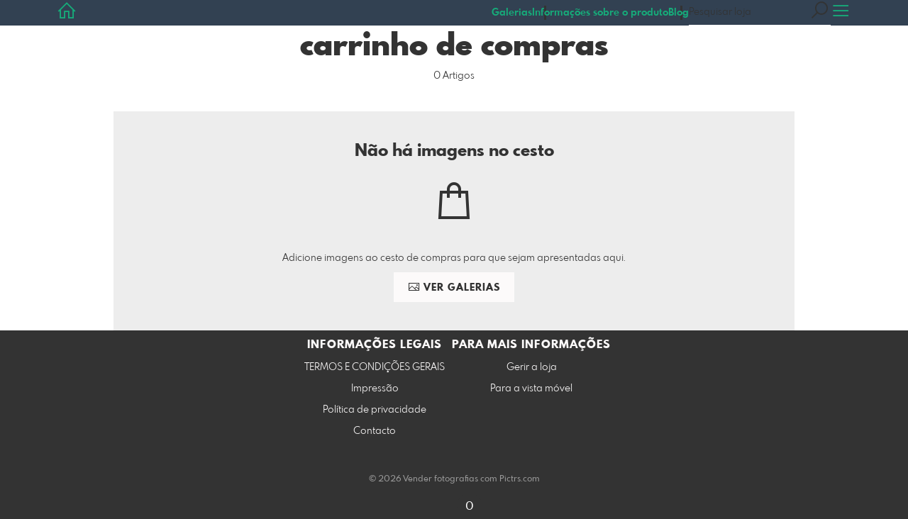

--- FILE ---
content_type: text/html; charset=utf-8
request_url: https://shop.pellworm4you.de/basket?l=pt&src=sticky_cart
body_size: 26102
content:
<!DOCTYPE html>
<!--[if lt IE 8]>  <html class="lte9 is-cart"> <![endif]-->
<!--[if IE 8]>     <html class="lte9 is-cart"> <![endif]-->
<!--[if IE 9]>     <html class="lte9 is-cart"> <![endif]-->
<!--[if !IE]><!--> <html class="is-cart" lang="pt"><!--<![endif]-->
<head>
  <title>Cesto de compras | Der Pellworm-Shop von Pellworm4you - Realizado com</title>
<meta name="description" content="Aqui encontra todos os artigos que adicionou ao seu cesto de compras - Pellwormer Bilder und Fotos als Poster, auf Leinwand mit Keilrahmen, hinter Acrylglas, auf Alu-Dibond oder Forex-Platte und vieles mehr. Zum verschenken, für die Ferienwohnung">
<meta property="og:title" content="Cesto de compras | Der Pellworm-Shop von Pellworm4you - Realizado com">
<meta property="og:description" content="Aqui encontra todos os artigos que adicionou ao seu cesto de compras - Pellwormer Bilder und Fotos als Poster, auf Leinwand mit Keilrahmen, hinter Acrylglas, auf Alu-Dibond oder Forex-Platte und vieles mehr. Zum verschenken, für die Ferienwohnung">
<meta property="og:type" content="website">
<meta property="og:url" content="https://shop.pellworm4you.de/basket?l=pt&amp;src=sticky_cart">
<meta property="og:image" content="https://si.pictrs.com/364fd27b835a6c386626df3e65ba95d5/pellworm-posterdruck-bilderrahmen.jpg">
<meta name="twitter:title" content="Cesto de compras | Der Pellworm-Shop von Pellworm4you - Realizado com">
<meta name="twitter:description" content="Aqui encontra todos os artigos que adicionou ao seu cesto de compras - Pellwormer Bilder und Fotos als Poster, auf Leinwand mit Keilrahmen, hinter Acrylglas, auf Alu-Dibond oder Forex-Platte und vieles mehr. Zum verschenken, für die Ferienwohnung">
<meta name="twitter:card" content="photo">
<meta name="twitter:image:src" content="https://si.pictrs.com/364fd27b835a6c386626df3e65ba95d5/pellworm-posterdruck-bilderrahmen.jpg">

<meta http-equiv="Content-Type" content="text/html; charset=utf-8" />
<meta name="viewport" content="width=device-width, initial-scale=1.0">
<meta name="generator" content="Pictrs.com" />
<meta name="csrf-param" content="authenticity_token" />
<meta name="csrf-token" content="z2C37AHF1vL5HuE5Oz3ZybfsMHADmydO0TcKGpLlQbqexJKbvYjJPUE7XFJ0jVtZcSFW0-b6MOn9oCKE32ytmA" />
<link rel="icon" type="image/png" href="/favicons/favicon-fe.png">
<link rel="apple-touch-icon" href="/favicons/favicon-fe.png">
<meta name="apple-mobile-web-app-title" content="pellworm4you">
    <link rel="canonical" href="https://shop.pellworm4you.de/basket?l=de&amp;src=sticky_cart">
      <link rel="alternate" href="https://shop.pellworm4you.de/m/basket?l=de&amp;src=sticky_cart" media="only screen and (max-width: 640px)">


<link rel="stylesheet" media="all" href="/assets/vendor_imports/shop_gallery_v5-499e9369d800c8b2f65d1ff78259367080d9f093d14c719fb06c39af488dc655.css" />



  <style id="highlightcolor-styles-static">
    :root {
      --hc:            #324152;
      --hc-darker:     rgb(34,44,56);
      --hc-box-shadow: rgba(49,64,81,0.35);
      --hc-transp:     rgba(49,64,81,0);
    }

      .startpage-header .bg-image-overlay { background-image: url('https://si.pictrs.com/d6d135445ad76abcfa03c663319a3e09/hd_pellworm-bilder-kaufen.jpg'); }
      .startpage-searchbox .bg-image-overlay { background-image: url('https://si.pictrs.com/78b554927a2f442e7ef8e545c6c036e6/hd_Deich%20in%20der%20Abendsonne.jpg'); }
</style>


<link rel="stylesheet" media="all" href="/assets/shop_gallery_v5/index-5bdfd97889ae1c23676195500efa8a2e94ae8ba3f87a30300c2867cf379cdb21.css" />




  <script>
      var gaProps = ["G-D24WTXD6E5","UA-55971023-3"];

      function gaDisableStr(prop) {
        return 'ga-disable-' + prop;
      }

      gaProps.forEach(function(prop) {
        var disableStr = gaDisableStr(prop);
        if (document.cookie.indexOf(disableStr + '=true') > -1) {
          window[disableStr] = true;
        }
      });

      function gaOptout() {
        gaProps.forEach(function(prop) {
          var disableStr = gaDisableStr(prop);
          document.cookie = disableStr + '=true; expires=Thu, 31 Dec 2099 23:59:59 UTC; path=/';
          window[disableStr] = true;
        });
      }

      window.dataLayer = window.dataLayer || [];
      function gtag(){dataLayer.push(arguments);}
      gtag('js', new Date());
      gaProps.forEach(function(prop) {
        gtag('config', prop, { 'anonymize_ip': true, 'link_attribution': true });
      });
      gtag('consent', 'default', {
        'ad_storage':         'denied',
        'analytics_storage':  'denied',
        'ad_personalization': 'denied',
        'ad_user_data':       'denied'
      });
          gtag('consent', 'update', {
      'ad_storage':         'granted',
      'analytics_storage':  'granted',
      'ad_personalization': 'granted',
      'ad_user_data':       'granted'
    });

     
  </script>

    <script async src="https://www.googletagmanager.com/gtag/js?id=G-D24WTXD6E5"></script>
 




</head>
<body class="shop-footer-dark js-is-v5" data-shop-id="620805747">
  <div id="nav-main-wrap" class="hide">
    <ul id="nav-main" class="nav-main js-act-on-nav-links">
      <li>
        <a href="https://shop.pellworm4you.de/?l=pt" class="js-home-link home-text ignore-hc ">
          <span class="home-link-fallback">pellworm4you</span>
          <span class="home-link-text js-home-link-text hide">pellworm4you</span>
        </a>
        <button id="nav-main-close" class="nav-main-close btn btn-link btn-link-slim ignore-hc">
          <span class="las la-times"></span>
        </button>
      </li>

      <li class="js-header-pages-item"><a class="ignore-hc" href="https://shop.pellworm4you.de/productinfos?l=pt">Informações sobre o produto</a></li><li class="js-header-pages-item"><a class="ignore-hc" target="_blank" href="http://www.pellworm4you.de">Blog</a></li>

        <li id="nav-main-album-loading" class="nav-main-album-loading" data-url="https://shop.pellworm4you.de/album_nav?l=pt" data-error-text="Não foi possível carregar as galerias :(">
          As galerias são carregadas
          <div id="nav-loading-spinner" class="nav-loading-spinner acts-on-hc-border"></div>
        </li>
    </ul>

    <div id="nav-main-backdrop" class="nav-main-backdrop"></div>
  </div>

  <div id="modal-order" class="modal modal-order " tabindex="-1" data-backdrop="static">
  <div class="modal-dialog">
    <div class="modal-content">


      <div class="modal-order-col image-preview">
        <div class="image-preview-header">
          <button class="btn btn-link btn-link-slim no-focus-outline link-color-inherit image-preview-close" type="button" data-dismiss="modal" aria-hidden="true">
            <span class="las la-arrow-left icon-l"></span>
          </button>

          <div class="show-on-wishlist hide-on-download-requested">
            Adicionado à <a class="link-color-inherit" href="https://shop.pellworm4you.de/basket?l=pt&amp;src=si_info_pane">lista de observação</a> 
          </div>

          <div class="show-in-cart">
            Adicionado ao <a class="link-color-inherit" href="https://shop.pellworm4you.de/basket?l=pt&amp;src=si_info_pane">cesto de compras</a> 
          </div>


                          <button id="order-add-to-wishlist" class="btn btn-link btn-link-slim no-focus-outline link-color-inherit order-add-to-wishlist" title="Adicionar à lista de observação" data-toggle="tooltip">
                <span class="lar la-heart icon-l"></span>
              </button>


              <a class="link-color-inherit order-link-to-cart" href="https://shop.pellworm4you.de/basket?l=pt&amp;src=si_info_pane" title="Ir para a cesta" data-toggle="tooltip">
                <span class="las la-shopping-bag icon-l"></span>
                <span class="hide-on-empty-basket alert-cart-counter alert-cart-counter-badge acts-on-hc-bg acts-on-hc-bg-hover js-alert-cart-counter">0</span>
              </a>

              <button id="order-public-download" class="btn btn-link btn-link-slim no-focus-outline link-color-inherit order-public-download" data-base-url="/imagedeliver/download_original?hash_string=hash_string&amp;l=pt" title="download gratuito" data-toggle="tooltip">
                <span class="las la-download icon-l"></span>
              </button>

              <button id="order-select-product" class="btn btn-primary">
                <span class="las la-cart-arrow-down"></span>
                Para a seleção
              </button>
        </div> 

        <div class="image-preview-main-and-details">
          <div class="image-preview-main">
            <div class="image-preview-img-and-nav" id="image-preview-img-and-nav">
               
                <button type="button" id="image-preview-prev" class="image-preview-nav-btn btn btn-link btn-link-slim no-focus-outline link-color-inherit acts-on-hc-hover">
                  <span class="las la-angle-left icon-l"></span>
                </button>

              <div id="image-preview-img-outer" class="image-preview-img-outer si-allow-zoom">
                <div id="image-preview-slider" class="swiper">
                  <div class="swiper-wrapper">
                    <template id="image-preview-slider-templ-image">
                      <div class="swiper-slide js-swiper-slide">
                        <div class="image-preview-img-zoom js-image-preview-img-zoom" style="background-image:url('{{largeUrl}}')"></div>
                        <img src="{{src}}" class="image-preview-img js-image-preview-img" alt="{{{alt}}}">
                        <div class="swiper-lazy-preloader"></div>
                      </div>
                    </template>
                    <template id="image-preview-slider-templ-video">
                      <div class="swiper-slide">
                        <video class="image-preview-video swiper-no-swiping js-image-preview-video" controls="controls" controlsList="nodownload" poster="{{poster}}"> 
                          <source type="video/mp4" src="{{src}}">
                        </video>
                      </div>
                    </template>
                  </div>
                </div>
              </div>

               
                <button type="button" id="image-preview-next" class="image-preview-nav-btn btn btn-link btn-link-slim no-focus-outline link-color-inherit acts-on-hc-hover">
                  <span class="las la-angle-right icon-l"></span>
                </button>
            </div>

              <p class="image-preview-nums">
                <span id="image-preview-num-current"></span>
                /
                <span id="image-preview-num-sum"></span>
              </p>
          </div> 


          <button id="image-preview-toggle-details" class="image-preview-toggle-details acts-on-hc btn btn-link btn-link-slim no-focus-outline link-color-inherit" type="button" data-toggle="tooltip" title="Informações sobre a imagem">
            <svg class="js-image-preview-hide-icon image-preview-icon" fill="none" height="24" viewBox="0 0 24 24" width="24" xmlns="http://www.w3.org/2000/svg">
              <g clip-rule="evenodd" fill="#000000" fill-rule="evenodd" transform="matrix(1.125,0,0,1.125,-1.5,-1.5)">
                <path d="M20,20L20,4L4,4L4,20L20,20ZM18.5,18.5L16,18.5L16,5.5L18.5,5.5L18.5,18.5ZM14.5,5.5L14.5,18.5L5.5,18.5L5.5,5.5L14.5,5.5Z" />
              </g>
              <g transform="matrix(1.125,0,0,1.125,-1.5,-1.5)">
                <path d="M10.443,12.004L7.97,9.53L9.03,8.47L12.565,12.004L9.031,15.538L7.97,14.477L10.443,12.004Z" />
              </g>
            </svg>

            <svg class="js-image-preview-show-icon image-preview-icon hide" fill="none" height="24" viewBox="0 0 24 24" width="24" xmlns="http://www.w3.org/2000/svg">
              <g clip-rule="evenodd" fill="#000000" fill-rule="evenodd" transform="matrix(1.125,0,0,1.125,-1.5,-1.5)">
                <path d="M20,20L20,4L4,4L4,20L20,20ZM18.5,18.5L16,18.5L16,5.5L18.5,5.5L18.5,18.5ZM14.5,5.5L14.5,18.5L5.5,18.5L5.5,5.5L14.5,5.5Z" />
              </g>
              <g transform="matrix(-1.125,-1.37773e-16,1.37773e-16,-1.125,21.6012,25.5084)">
                <path d="M10.443,12.004L7.97,9.53L9.03,8.47L12.565,12.004L9.031,15.538L7.97,14.477L10.443,12.004Z" />
              </g>
            </svg>
          </button>

          <div id="image-details" class="image-details">
            <div id="image-details-scroll-wrap" class="image-details-scroll-wrap">

              <div class="image-details-alert image-details-alert-on-video">
                Esta é uma <br><b>pré-visualização reduzida do vídeo</b>.
              </div>


              <h1 class="image-title text-h2 " id="image-title"></h1>

              <dl>
                <dt>Galeria</dt>
                <dd><a id="image-details-album-title" href='#' title="Zur Galerie"></a></dd>
                <dt class="js-image-details-optional js-image-details-description">Descrição do sítio Web</dt>
                <dd class="js-image-details-optional js-image-details-description"></dd>
                <dt class="js-image-details-optional js-image-details-copyright">Copyright</dt>
                <dd class="js-image-details-optional js-image-details-copyright"></dd>
                <dt class="js-image-details-optional js-image-details-keywords">Keywords</dt>
                <dd class="js-image-details-optional js-image-details-keywords"></dd>
                <dt class="js-image-details-optional js-image-details-takenat details-taken_at">Data da filmagem</dt>
                <dd class="js-image-details-optional js-image-details-takenat details-taken_at"></dd>
                <dt class="js-image-details-optional js-image-details-origres js-allow-show">Resolução do original</dt>
                <dd class="js-image-details-optional js-image-details-origres js-allow-show"></dd>
                <dt class="js-image-details-optional js-image-details-startnumbers">Números iniciais</dt>
                <dd id="image-details-startnumbers" class="js-image-details-optional js-image-details-startnumbers" data-startnumbers-remove-url="" data-startnumbers-empty-text="(nenhum disponível ainda)"></dd>
                <dt class="js-image-details-optional js-image-details-gmaps-link ">Localização:</dt>
                <dd class="js-image-details-optional js-image-details-gmaps-link ">
                  <a id="image-details-gmaps-link" target="_blank" href='#' title="Mostrar coordenadas">
                    mostrar no Google Maps
                    <span class="las la-external-link-alt"></span>
                  </a>
                </dd>
              </dl>


              <div class="si-footer-links">
                <p>
                  <a class="link-color-inherit" id="report-image" href="#">Imagem do relatório</a>
                </p>
                <p>
                  <a class="link-color-inherit" href="https://shop.pellworm4you.de/impressum?l=pt">Impressão</a>
                  /
                  <a class="link-color-inherit" href="https://shop.pellworm4you.de/privacy?l=pt">Política de privacidade</a>
                </p>
              </div>
            </div>
          </div>
        </div>
      </div>


      <div id="order-layer" class="modal-order-col order-layer">

        <button id="order-layer-back" class="btn btn-link btn-link-slim no-focus-outline link-color-inherit btn-back">
          <span class="las la-arrow-left icon-l"></span>
        </button>

        <button class="btn btn-link btn-link-slim no-focus-outline link-color-inherit btn-close" data-dismiss="modal">
          <span class="las la-times icon-l"></span>
        </button>

        <div id="option-popover-container" class="option-popover-container"></div>

        <div class="order-layer-inner" data-failed-loading="Erro! A imagem pode já não estar disponível :(" data-missing-allowed-product="Não foi encontrado nenhum produto adequado :(" data-loading="Lädt..." data-not-allowed="Erro! O acesso foi negado :(">
          <div class="product-category-chooser-center">
            <div id="product-category-chooser-scroller" class="more-wrap more-wrap-width js-more-wrap">
              <ul id="product-category-chooser" class="product-category-chooser nano-content" data-pt-src="https://shop.pellworm4you.de/productcategories?l=pt" data-pc-src="https://shop.pellworm4you.de/productcategory?l=pt">
                <li id="product-category-template" class="hidden js-product-category js-product-category-pt-##pt-hash####video-class##">
                  <a id="product-category-##pc-id##-##pt-hash##" class="js-product-category-link link-color-inherit" href="#" data-id="##pc-id##" data-pt-hash="##pt-hash##" data-has-tile-format="##has-tile-format##" data-is-digital="##is-digital##" data-is-sticker="##is-sticker##" data-show-matte-option="##show-matte-option##" data-is-postcard="##is-postcard##" data-hide-variable-info="##hide-variable-info##">
                      <span class="categoryicon categoryicon-##icon-class##"></span>
                      ##name##
                  </a>
                </li>
              </ul>
              <button id="product-category-chooser-scroll-left" class="product-category-chooser-scroll-left btn btn-link btn-link-slim no-focus-outline link-color-inherit">
                <span class="las la-angle-left icon-l"></span>
              </button>
              <button id="product-category-chooser-scroll-right" class="product-category-chooser-scroll-right btn btn-link btn-link-slim no-focus-outline link-color-inherit">
                <span class="las la-angle-right icon-l"></span>
              </button>
            </div>
          </div>

          <div class="product-details">
            <p id="product-details-category-hint" class="product-details-category-hint">
              <span class="las la-arrow-up icon-l"></span>
              <span class="product-details-category-hint-text">Aqui pode escolher uma categoria de produto!</span>
              <a id="close-category-hint" href="#">Fechar nota</a>
            </p>

            <div id="product-preview" class="product-preview">
              <p class="product-details-image-count"><span id="into-basket-image-count">9</span> Imagens selecionadas</p>
              <div id="multiple-preview-wrap" class="multiple-preview-wrap"></div>

              
<div class="preview-wrap">
  <img id="preview-wrap-img" class="preview-wrap-img" src="">
</div>

<p class="product-crop-orientation">
  <span class="show-on-horizontal"><a href="#" class="crop-orientation-change" data-value="vertical">Mudar para o formato de retrato</a></span>
  <span class="show-on-vertical"><a href="#" class="crop-orientation-change" data-value="horizontal">Mudar para o formato paisagem</a></span>
  <span class="show-on-horizontal-only">só é permitido o formato paisagem</span>
  <span class="show-on-vertical-only">só é permitido o formato retrato</span>
</p>

<p id="variable-size-info" class="variable-size-info">
  (Maße angepasst: ca. <span id="variable-info-short"></span>x<span id="variable-info-long"></span>)
</p>

<div id="resolve-size-wrap" class="resolve-size-wrap text-center">
  <p class="product-details-header resolve-size-help-wrap">
    <span class="hide-on-allow-frame">Pormenor</span>
    <span class="show-on-allow-frame">Envelope</span>
    <span id="resolve-size-help" class="las la-info-circle acts-on-hc-hover" data-title="O que é isto?" data-trigger="hover" data-placement="top" data-content='&lt;div class=&quot;resolve-size-help-option show-on-allow-crop&quot;&gt;&lt;img class=&quot;resolve-size-help-image&quot; src=&quot;/assets/fe/order_modal/resolve_size_crop-022e0e5763267fffecf12c29278c5cc8d97c93df580fb5b0c1044d519a898dcb.svg&quot; /&gt; &lt;strong&gt;Motivo de corte:&lt;/strong&gt; Selecione a parte do motivo que pretende ver.&lt;/div&gt;&lt;div class=&quot;resolve-size-help-option show-on-allow-fit-format&quot;&gt;&lt;img class=&quot;resolve-size-help-image&quot; src=&quot;/assets/fe/order_modal/resolve_size_fit-aff28bf80ae61cbc98d7116adac8e888810e8c6a16f912b1ffff7b4b82b46535.svg&quot; /&gt; &lt;strong&gt;Motivo de ajuste:&lt;/strong&gt; O motivo permanece completamente visível, mas a imagem contém margens brancas.&lt;/div&gt;&lt;div class=&quot;resolve-size-help-option show-on-allow-variable-size&quot;&gt;&lt;img class=&quot;resolve-size-help-image&quot; src=&quot;/assets/fe/order_modal/resolve_size_variable-cabaf9baff6827038446d806035562debcee1865af670db9c4eae04072f4f25b.svg&quot; /&gt; &lt;strong&gt;Comprimento variável:&lt;/strong&gt; Desvia-se do tamanho padrão da imagem, mas o motivo é impresso sem sangria.&lt;/div&gt;&lt;div class=&quot;resolve-size-help-option show-on-allow-frame&quot;&gt;&lt;img class=&quot;resolve-size-help-image&quot; src=&quot;/assets/fe/order_modal/canvas_reflect-6c426c32a99b19f86bb25e3218b756d68a5f2d260aac782ee1626f5b82d4a912.png&quot; /&gt; &lt;strong&gt;Rebordo do espelho:&lt;/strong&gt; A borda lateral da tela é impressa com o motivo espelhado.&lt;/div&gt;&lt;div class=&quot;resolve-size-help-option show-on-allow-frame&quot;&gt;&lt;img class=&quot;resolve-size-help-image&quot; src=&quot;/assets/fe/order_modal/canvas_turndown-0e04aad4ae05f295bb25df95a2931f5d8fe0e0a7a38d8a67a312c43eeaa6299c.png&quot; /&gt; &lt;strong&gt;Motivo de embrulho:&lt;/strong&gt; O motivo é dobrado, a borda da tela também é impressa.&lt;/div&gt;&lt;div class=&quot;resolve-size-help-option show-on-allow-frame&quot;&gt;&lt;img class=&quot;resolve-size-help-image&quot; src=&quot;/assets/fe/order_modal/canvas_white-8905e3791dfe376a49ad73b097bffdf2ba99bfa2a81c7d7211f1c5fb5f9868e8.png&quot; /&gt; &lt;strong&gt;Rebordo branco:&lt;/strong&gt; O bordo lateral da tela é branco. Devido à produção manual, o motivo está ligeiramente dobrado.&lt;/div&gt;' data-html="true" tabindex="0"></span>
  </p>

  <div class="btn-group resolve-size-group" data-toggle="buttons">
    <label class="btn btn-default btn-functional btn-white js-resolve-by-label show-on-allow-crop" title="Motiv beschneiden">
      <input type="radio" name="resolve-by" class="js-resolve-by-input" id="resolve-by-crop" value="crop">
      <svg width="20" height="20" viewbox="0 0 20 20" fill="none" xmlns="http://www.w3.org/2000/svg">
<path fill-rule="evenodd" clip-rule="evenodd" d="M3.33367 0V3.33367H0V5H3.33367V16.6663H15V20H16.6663V16.6663H20V15H6.19787L15 6.19787V14.1668H16.6663V4.53053L19.7653 1.4326L18.5664 0.23373L15.4685 3.33367H5.83317V5H13.8021L5 13.8021V0H3.33367Z" fill="#333333"></path>
</svg>

      Cortar
    </label>
    <label class="btn btn-default btn-functional btn-white js-resolve-by-label show-on-allow-fit-format" title="Motiv einpassen">
      <input type="radio" name="resolve-by" class="js-resolve-by-input" id="resolve-by-fit" value="fit">
      <svg width="23" height="20" viewbox="0 0 23 20" fill="none" xmlns="http://www.w3.org/2000/svg">
<path fill-rule="evenodd" clip-rule="evenodd" d="M17.769 20H0V0H22.446V20H17.769ZM20.5744 18.3355V1.66849H17.769V18.3355H20.5744ZM15.8995 18.3355V1.66849H6.54555V18.3355H15.8995ZM1.87058 18.3355H4.67596V1.66849H1.87158V18.3355H1.87058Z" fill="#333333"></path>
</svg>

      Encaixe
    </label>
    <label class="btn btn-default btn-functional btn-white js-resolve-by-label show-on-allow-variable-size" title="Papier anpassen">
      <input type="radio" name="resolve-by" class="js-resolve-by-input" id="resolve-by-variable" value="variable">
      <svg width="22" height="20" viewbox="0 0 22 20" fill="none" xmlns="http://www.w3.org/2000/svg">
<path fill-rule="evenodd" clip-rule="evenodd" d="M21.1432 20H0V0H21.1432V20ZM14.9774 16.625H16.7374V18.3351H19.3813V1.66971H16.7374V3.35095H14.9774V1.66971H1.76194V18.337H14.9774V16.627V16.625ZM16.7374 14.7613H14.9774V12.8206H16.7374V14.7613ZM16.7374 10.9569H14.9774V9.0172H16.7374V10.9569ZM16.7374 7.15342H14.9774V5.21376H16.7374V7.15439V7.15342Z" fill="#333333"></path>
</svg>

      Comprimento variável
    </label>
    <label class="btn btn-default btn-functional btn-white js-resolve-by-label show-on-allow-frame" title="Leinwand mit Rahmenspiegelung">
      <input type="radio" name="resolve-by" class="js-resolve-by-input" id="resolve-by-canvas-reflect" value="canvas-reflect">
      <img src="/assets/fe/order_modal/canvas_reflect-6c426c32a99b19f86bb25e3218b756d68a5f2d260aac782ee1626f5b82d4a912.png">
      Rebordo do espelho
    </label>
    <label class="btn btn-default btn-functional btn-white js-resolve-by-label show-on-allow-frame" title="Leinwand mit Rahmenumschlag">
      <input type="radio" name="resolve-by" class="js-resolve-by-input" id="resolve-by-canvas-noframe" value="canvas-noframe">
      <img src="/assets/fe/order_modal/canvas_turndown-0e04aad4ae05f295bb25df95a2931f5d8fe0e0a7a38d8a67a312c43eeaa6299c.png">
      Motivo de embrulho
    </label>
    <label class="btn btn-default btn-functional btn-white js-resolve-by-label show-on-allow-frame" title="Leinwand ohne Rahmenumschlag">
      <input type="radio" name="resolve-by" class="js-resolve-by-input" id="resolve-by-canvas-frame" value="canvas-frame">
      <img src="/assets/fe/order_modal/canvas_white-8905e3791dfe376a49ad73b097bffdf2ba99bfa2a81c7d7211f1c5fb5f9868e8.png">
      Rebordo branco
    </label>
    <label class="btn btn-default btn-functional btn-white js-resolve-by-label hide" title="Motivverhältnis entspricht Formatverhältnis">
      <input type="radio" name="resolve-by" class="js-resolve-by-input" id="resolve-by-match" value="match">
    </label>
  </div>
</div>

            </div>

            <div id="product-format-wrap" class="product-format">
              <div id="product-info-wrap" class="product-info-wrap">
                <div id="product-info-template" class="product-info">
                  <div class="product-info-title-wrap">
                    <span class="product-info-title mr-2">##title##</span>

                    <small class="hide-on-info product-info-more-on-sm ml-auto">
                      <button class="btn btn-link btn-link-slim no-focus-outline link-color-inherit js-product-info-toggle">
                        Mais informaçoes
                      </button>
                    </small>

                    <button class="btn btn-link btn-link-slim no-focus-outline link-color-inherit js-product-info-toggle ml-auto hide-on-info product-info-more-on-lg">
                      <span class="las la-info-circle icon-l"></span>
                    </button>

                    <button class="btn btn-link btn-link-slim no-focus-outline link-color-inherit js-product-info-toggle ml-auto show-on-info">
                      <span class="las la-times icon-l"></span>
                    </button>
                  </div>

                  <p class="hide-on-info product-info-more-on-lg">
                    ##teaser## …
                    <button class="btn btn-link btn-link-slim no-focus-outline link-color-inherit product-info-show-full js-product-info-toggle">Mais informaçoes</button>
                  </p>

                  <div class="product-info-full show-on-info">
                    



  <h3 class="js-productinfo-header">##header##</h3>
##text##

  <h3 class="js-productinfo-header2">##header2##</h3>
  <div class="js-productinfo-text2">##text2##</div>

  <iframe class="js-productinfo-video" style="width:400px; height:225px" src="" data-src="https://www.youtube.com/embed/##video-id##?controls=0&amp;version=3&amp;loop=1&amp;modestbranding=1&amp;rel=0&amp;showinfo=0&amp;showsearch=0&amp;iv_load_policy=3&amp;wmode=transparent&amp;cc_load_policy=1&amp;enablejsapi=1" border="0"></iframe>

  <img src="" data-src="##img-src##" class="js-productinfo-img">


                    <p>
                      <button class="btn btn-link btn-link-slim no-focus-outline link-color-inherit product-info-hide-full js-product-info-toggle">Ocultar novamente as informações do produto</button>
                    </p>
                  </div>
                </div>
              </div>

              
<div class="product-format-list hide-on-info">
  <p class="product-details-top-label" id="product-details-top-label" data-separator-text="Formatos diferentes:">
    <span class="product-details-header">Formato:</span>

    

</p>
  <div class="product-short-desc-text js-product-short-desc-text"></div>

  <div class="more-wrap more-wrap-height js-more-wrap">
    <div id="product-chooser-list" class="product-chooser-list"></div>
  </div>

  <div class="product-chooser-enlarge">
    <button class="btn btn-link btn-link-slim no-focus-outline link-color-inherit hide-on-info js-product-chooser-enlarge">
      <span class="las la-angle-down hide-on-chooser-enlarged"></span>
      <span class="las la-angle-up show-on-chooser-enlarged"></span>
    </button>
  </div>

</div>

              
<div class="product-format-tiles hide-on-info">
  <p class="product-details-top-label">
    <span class="product-details-header">Produto:</span>

    

</p>
  <div class="product-short-desc-text js-product-short-desc-text"></div>

  <div class="more-wrap more-wrap-height js-more-wrap">
    <div id="product-chooser-tiles" class="product-chooser-tiles"></div>
  </div>

  <div class="product-chooser-enlarge">
    <button class="btn btn-link btn-link-slim no-focus-outline link-color-inherit hide-on-info js-product-chooser-enlarge">
      <span class="las la-angle-down hide-on-chooser-enlarged"></span>
      <span class="las la-angle-up show-on-chooser-enlarged"></span>
    </button>
  </div>

    <p id="product-base-template" class="product-base js-product-base js-product-base-pc-##pc-id##-##pt-hash####video-class##" data-index="##index##" data-atts="">
      <img src="" data-src="##img-src##">
      <span class="product-base-name">##name##</span>
      <span class="product-base-human-ratio ##ratioClass##">##humanRatio##</span>
      <span class="product-base-price"></span>
    </p>
</div>


              <div id="optiongroup-wrap" class="optiongroup-wrap hide-on-info hide-on-chooser-enlarged ">
                <div id="optiongroup-template" class="optiongroup js-optiongroup-pc-##pc-id##-##pt-hash####video-class##">
                  <p class="product-details-header js-optiongroup-name">##title##</p>
                  <div class="btn-group" data-toggle="buttons">##options##</div>
                </div>
                <label id="option-template" class="btn btn-default btn-functional active js-option-label">
                  <input type="radio" name="product_option[##num##]" value="##value##" data-checked> ##title##
                </label>
              </div>

              <div class="into-basket-wrap">
                <div class="into-basket-amount">
                  <p class="product-details-header">Quantidade</p>
                  <div class="amount-input-wrap hide-on-category-hint"><input id="into-basket-amount" class="form-control" min="1" max="99" type="number" value="1"><span>Peça</span></div><span class="amount-text-only">1 Peça</span>
                </div>

                <div class="ml-auto text-right">
                    <div class="price-vat-text">
                      Preços com IVA incluído, mais portes de envio, se aplicável
                    </div>
                  <button id="into-basket-btn" class="btn btn-primary btn-lg hide-on-category-hint no-focus-outline" data-text-success="A imagem foi <a href=&quot;https://shop.pellworm4you.de/basket?l=pt&quot;>adicionada ao cesto de compras</a>.">
                    <span class="las la-shopping-bag"></span>
                    <span class="hide-on-edit">adicionar ao cesto</span>
                    <span class="show-on-edit">Guardar alterações</span>
                    <span class="show-on-disabled">carregando...</span>
</button>                </div>
              </div> 
            </div> 
          </div>
        </div>
      </div>
    </div>
  </div>
</div>

  <a href="#" id="open-order-modal" class="hide" data-toggle="modal" data-target="#modal-order"></a>



<script>
  var RATIO_MATCH_TOLERANCE_PERCENT = 0.02;
  var DO_OPEN_ORDER_LAYER = false;
  var INITIAL_ORDER_CATEGORY = 0;
  var INITIAL_ORDER_BASIS = 0;
  var HIDE_CATEGORY_HINT = false;
  </script>


  

  <div id="growler" class="growler"></div>


  
<header class="header simple-page-header js-acts-on-startpage-header-bg-color header-bg-image acts-on-hc-bg">
<div id="header-top-bar-grid" class="header-top-bar-grid">
    <a href="https://shop.pellworm4you.de/?l=pt" id="home-link" class="home-link js-home-link text-no-underline no-focus-outline header-top-icons-item ignore-hc acts-on-text-shadow  ">
      <span class="las la-home header-home-icon"></span>
      <p class="home-link-text js-home-link-text hide">pellworm4you</p>
      <img src="https://si.pictrs.com/a1fc624c67abce192cede95b212ffd75/medium_Logo_Pel4you_2016_quer_neg.png" id="home-link-logo" class="home-link-logo hide" alt="pellworm4you Logo">
    </a>

    <div id="header-pages-nav-wrap" class="header-pages-nav-wrap hide hide-under-m do-show">
      <ul class="header-pages-nav acts-on-text-shadow js-act-on-nav-links">
          <li class="js-header-pages-item"><a class="js-link-to-galleries-in-nav" href="#">Galerias</a></li>
        <li class="js-header-pages-item"><a href="https://shop.pellworm4you.de/productinfos?l=pt">Informações sobre o produto</a></li><li class="js-header-pages-item"><a target="_blank" href="http://www.pellworm4you.de">Blog</a></li><li id="header-nav-more-link" class="hide"><a href="#">Mais…</a></li>
      </ul>
    </div>

  <div id="header-top-icons" class="header-top-icons">
      <form class="js-acts-on-search-visibility header-search hide hide-under-m do-show" action="https://shop.pellworm4you.de/search?l=pt">
        <input type="text" class="form-control acts-on-text-shadow ignore-hc" placeholder="Pesquisar loja" name="term" autocomplete="nope">
        <button class="btn header-top-icons-item flex-no-shrink ignore-hc acts-on-text-shadow">
          <span class="las la-search"></span>
        </button>
      </form>
      <a href="#header-search-modal" class="js-acts-on-search-visibility header-search-trigger hide hide-over-m do-show header-top-icons-item ignore-hc acts-on-text-shadow" data-toggle="modal">
        <span class="las la-search"></span>
      </a>


      <button id="nav-main-toggle" class="btn btn-link btn-link-slim header-top-icons-item ignore-hc acts-on-text-shadow">
        <span class="las la-bars"></span>
      </button>
  </div>
</div> 
</header><div id="header-search-modal" class="modal fade " tabindex="-1" role="dialog"><div class="modal-dialog flexify flex-column"><div class="modal-content"><div class="modal-header"><button type="button" class="btn btn-link btn-link-slim no-focus-outline link-color-inherit btn-close" data-dismiss="modal" aria-hidden="true"><span class="las la-times icon-l"></span></button><h4 class="modal-title">Procurar nesta loja</h4></div>
<form action='https://shop.pellworm4you.de/search?l=pt'>
<div class='input-group'>
<input autocomplete='nope' class='form-control' name='term' placeholder='Pesquisar loja' type='text'>
<div class='input-group-btn'>
<button class='btn btn-primary'>
<span class='las la-search'></span>
</button>
</div>
</div>
</form>
</div></div></div>
<div id="basket-wrapper" class="bg-white p-block-full" data-changes-url="https://shop.pellworm4you.de/check_changes?l=pt">


  <div class="text-center guarded mb-half">
    <h1 class="m-0">carrinho de compras</h1>
    <p>
      <span class="alert-cart-counter js-alert-cart-counter">0</span>
      <span class="js-alert-cart-counter-str" data-single="Artigo" data-multiple="Artigos"></span>
    </p>
  </div>

  <div class="hide-on-empty-basket show-on-wishlist-only show-on-unfinished-packages-only show-on-cart-changes">

    <div id="basket-wishlist" class="hide-on-empty-wishlist padded marginalized bg-light-gray text-center ">
      <h2 class="m-0">Lista de observação</h2>
      <p>
        <span class="js-alert-wishlist-counter">0</span>
        <span class="js-alert-wishlist-counter-str" data-single="Adicionar imagem à lista de observação" data-multiple="Fotos na lista de observação"></span>
      </p>

      <p class="basket-wishlist-btn-wrap flexify">
        <button id="basket-wishlist-order-all" class="btn btn-primary hide-on-selection hide-on-multiple-albums hide-on-incompatible">
          <span class="las la-cart-arrow-down"></span>
          <span id="basket-wishlist-order-all-text" data-single-text="encomendar 1 imagem…" data-multiple-text="Encomendar todas as imagens de {num} …"></span>
        </button>
        <button class="btn btn-primary show-on-selection-only hide-on-multiple-albums hide-on-incompatible js-btn-act-on-selection js-selection-cta-order js-selection-counter" data-single-text="encomendar 1 imagem…" data-multiple-text="{num} Encomendar imagens…"></button>


        <button class="btn btn-default btn-sm show-on-selection-only hide-on-incompatible js-btn-act-on-selection">Cancelar</button>

        <button id="basket-wishlist-delete" class="btn btn-white hide-on-selection" data-text-confirm="Remover todos os artigos da sua lista de observação?">
          <span class="las la-trash-alt"></span>
          Eliminar lista de observação
        </button>
      </p>

      <div id="wishlist-images" class="basket-wishlist-images js-images-wrapper js-album-images-justify-large album-images-show-orderbutton" data-incompatible-text="Infelizmente, as entradas antigas da lista de observação não podem ser apresentadas. Por favor, elimine a sua lista de observação e adicione novamente itens à lista de observação.">
        <script type="x-templ" id="templ-wishlist-imageitem"><span class="imageitem js-imageitem {{ videoClass }}" id="imageItem_{{ id }}" data-id="{{ id }}">
  <div class="imageitem-inner js-imageitem-inner">
    <a class="thumba js-thumba{{ isVideo ? ' needs-play-button' : '' }}" href="{{ siUrl }}" title="{{ title }}" style="{{ styles }}{{ aspectRatioStyles }}">
      <img class="picthumbs not-loaded js-picthumbs" src="" data-echo="{{ src }}" width="{{ imgW }}" height="{{ imgH }}" alt="{{ alt }}" style="{{ aspectRatioStyles }}">
    </a>
  </div>

    <div class="order-button-wrapper js-order-button-wrapper">
        <label class="selection-checkbox-wrap js-selection-checkbox-wrap imageitem-btn hide-on-multiple-albums" for="selection-checkbox-{{ id }}" title="Selecionar imagem" data-toggle="tooltip">
          <span class="las la-check"></span>
          <input class="js-selection-checkbox hide" id="selection-checkbox-{{ id }}" type="checkbox">
        </label>

        {% if (allowExtraDownload) { %}
          <a href="https://shop.pellworm4you.de/request_extra_download?hash_string=hash_string&amp;l=pt" class="imageitem-btn ignore-hc js-imageitem-btn-extra-download" title="Pedir transferência" data-remote="true" data-method="post" data-toggle="tooltip">
            <span class="las la-download"></span>
          </a>
        {% } %}



        <a class="orderbutton imageitem-btn ignore-hc no-focus-outline" href="#">
          <span class="las la-shopping-bag"></span>
          <span class="orderbutton-text">Para a seleção</span>
        </a>
    </div>
</span>
</script>
      </div> 
    </div> 


    <div class="guarded-simple-page">
        <div class="alert alert-hc "><div class="alert-hc-content"><span class="las la-info-circle icon-l hc-alert-icon"></span><h3>Desactivou os cookies no seu browser</h3>
    <p>
      Por favor, active os cookies nas definições do seu browser para concluir o processo de encomenda.
    </p>
</div></div>

      



      


<div id="changes-alert" class="" data-text-old-price="preço antigo" data-text-new-price="novo preço" data-text-old-count="Fotos anteriores" data-text-new-count="Fotos agora">
    <div class="alert alert-hc alert-hc-full-width alert-changes"><div class="alert-hc-content"><span class="las la-info-circle icon-l hc-alert-icon"></span><h3>Atenção, algo mudou.</h3>
        <div id="changes-reason-image-deleted" class="changes-reason">
    <p>Os seguintes artigos foram retirados do cesto de compras porque a imagem já não está disponível para compra:</p>
    <ul></ul>
  </div>
  <div id="changes-reason-product-deleted" class="changes-reason">
    <p>Os seguintes artigos foram retirados do cesto de compras porque o produto já não está disponível:</p>
    <ul></ul>
  </div>
  <div id="changes-reason-price-changed" class="changes-reason">
    <p>O preço foi alterado para os seguintes produtos:</p>
    <ul></ul>
  </div>

  <div id="changes-reason-package-deleted" class="changes-reason">
    <p>Os seguintes pacotes foram removidos do cesto de compras porque já não estão disponíveis:</p>
    <ul></ul>
  </div>
  <div id="changes-reason-package-conflicting-prices" class="changes-reason">
    <p>Algumas imagens já não são permitidas no pacote selecionado. Tente adicionar novamente as imagens ao seu cesto como um único produto ou num pacote diferente. Os pacotes afectados são</p>
    <ul></ul>
  </div>
  <div id="changes-reason-package-structure" class="changes-reason">
    <p>As seguintes embalagens foram retiradas do cesto de compras por estarem defeituosas:</p>
    <ul></ul>
  </div>
  <div id="changes-reason-package-image-deleted" class="changes-reason" data-text-single-image="Imagem em falta" data-text-multi-image="Imagens em falta">
    <p>Algumas imagens já não estão disponíveis, pelo que os pacotes seguintes estão incompletos:</p>
    <ul></ul>
  </div>

  <div id="changes-reason-album-package-album" class="changes-reason">
    <p>Os seguintes pacotes foram retirados do cesto de compras porque a galeria já não está disponível:</p>
    <ul></ul>
  </div>
  <div id="changes-reason-album-package-images-count" class="changes-reason">
    <p>O número de imagens foi alterado para os seguintes pacotes:</p>
    <ul></ul>
  </div>

  <div id="changes-reason-mov-changed" class="changes-reason">
    <p>O valor mínimo de encomenda foi alterado e é agora <span id="changes-reason-mov-changed-val"></span>.</p>
  </div>

  <p>
    <strong>Por favor, verifique o seu cesto de compras.</strong>
    <span id="changes-cta-hint">
      Se tudo estiver correto, clique novamente em <em>Seguinte</em> (canto superior direito).
    </span>
  </p>

</div></div></div>


      
  <div class="alert alert-hc alert-dismissible alert-hc-full-width hide" id="basket-min-order-val-wrap"><div class="alert-hc-content"><button class="btn btn-link btn-link-slim no-focus-outline link-color-inherit btn-close" data-dismiss="alert"><span class="las la-times icon-l"></span></button><span class="las la-info-circle icon-l hc-alert-icon"></span><h3>Valor mínimo de encomenda não atingido</h3>
      <p>
    As encomendas só são possíveis a partir de <span id="basket-min-order-val-sum"></span> 
    <small id="basket-min-order-val-qr-hint" class="hide basket-min-order-val-qr-hint mt-1">
      (O valor mínimo de encomenda de <span id="basket-min-order-val-qr-val"></span> refere-se a um código QR.)
    </small>
  </p>

</div></div>


      

  <div class="alert alert-hc alert-dismissible alert-hc-full-width hide" id="cart-package-processing-alert"><div class="alert-hc-content"><button class="btn btn-link btn-link-slim no-focus-outline link-color-inherit btn-close" data-dismiss="alert"><span class="las la-times icon-l"></span></button><span class="las la-info-circle icon-l hc-alert-icon"></span><h3>Embalagens inacabadas</h3>
      <div id="cart-package-processing-alert-lines-wrap"></div>

</div></div>
<script type="x-templ" id="cart-package-processing-alert-line-templ"><p>
  No pacote "{{name}}" faltam as imagens {{missingCount}} e {{imagesCount}}. Complete-o, por exemplo, com imagens da galeria {{albumLink}}.
</p>

</script>


      <div class="alert alert-hc hide-on-empty-basket hide alert-hc-full-width alert-growler" id="crop-warning-alert"><div class="alert-hc-content">
        Verifique se o recorte das imagens marcadas com <span class="las la-exclamation-triangle"></span> está correto
</div></div>
      
    </div>


    <div class="hide-on-empty-basket hide-on-packages-only guarded-simple-page">
      <table id="article-list" class="cart-table article-list">
        <thead>
          <tr>
            <th>Imagem</th>
            <th>Artigo</th>
            <th>Quantidade</th>
            <th class="text-right">Preço unitário</th>
          </tr>
          <tr class="spacer spacer-th"></tr>
        </thead>
        <tbody>
          <tr class="article-list-template hide">
            <td class="article-list-img">
              <div class="article-list-img-outer flexify js-article-list-img-outer">
                <div class="article-list-img-inner">
                  <img class="article-list-img-img" src="">
                </div>
              </div>
              <small data-text-crop="Motivo recortado!" data-text-canvas-reflect="Rebordo do espelho" data-text-canvas-frame="Margem branca" data-text-canvas-noframe="Motivo dobrado" class="article-list-product-info js-article-list-product-info js-on-ordered-only"></small>
            </td>

            <td class="article-list-product">
              <div class="article-list-product-and-delete-wrap">
                <div class="flexify flex-column flex-left">
                                      <span class="article-list-product-name">{{name}}</span>
                    <small class="article-list-product-filename-wrap js-article-list-product-title-wrap js-hide-on-custom-article">
                      <strong>Imagem:</strong>
                      <a href="{{albumUrl}}" class="js-article-list-product-title">{{title}}</a>
                    </small>
                    <small class="article-list-product-options js-hide-on-custom-article" data-optiongroup-fallback-name="Opção"></small>

                  <label class="article-list-white-border label-with-checkbox-replacement checkbox-small js-hide-on-custom-article js-white-border-wrap">
                    <span class="las la-check"></span>
                    <input type="checkbox" class="js-white-border">
                    rebordo branco?
                    <i class="las la-info-circle opac50" style="cursor:help;" data-toggle="popover" data-title="O que é que significa &quot;borda branca&quot;?" data-content="O bordo exterior do motivo é deixado a branco e o motivo é ajustado em conformidade.<br>A espessura do rebordo é de 4mm para formatos até 20x30cm. Para formatos maiores, o rebordo é de 7 mm.<br><br><img src=&quot;/assets/shared/white_border_preview-ccc8b7f0544feb45c5a991383c2c45cbe48d8ec3cd37c9bec6e16b14873cee80.jpg&quot;>"></i>
                  </label>
                  <p class="article-list-actions flexify flex-wrap flex-left js-hide-on-custom-article js-article-list-actions">
                    <button class="btn btn-sm btn-primary js-article-list-open-voldisc-modal" data-toggle="modal" data-target="#modal-volume-discount">
                      <span class="las la-percent"></span>
                      Receber desconto
                    </button>
                    <a class="btn btn-sm btn-white article-list-edit" href="#">
                      <span class="las la-pencil-alt"></span>
                      Editar
                    </a>
                    <a class="btn btn-sm btn-white article-list-duplicate" href="#">
                      <span class="las la-copy"></span>
                      Duplicado
                    </a>
                  </p>
                  <a href="#" class="text-small js-article-list-package-promo js-hide-on-custom-article">
                    <span class="las la-piggy-bank"></span>
                    Encomende um pacote de poupança e poupe!
                  </a>
                  <p class="article-list-actions js-on-custom-only">
                    <a class="btn btn-sm btn-white js-article-list-page" href="#">
                      <span class="las la-external-link-alt"></span>
                      Para a página
                    </a>
                  </p>
                </div>

                <a class="article-list-delete link-color-inherit ml-auto" href="#" title="eliminar" data-text-confirm="Apagar mesmo?">
                  <span class="las la-trash-alt"></span>
                </a>
              </div> 
            </td>

            <td class="article-list-amount js-article-list-amount"><div class="amount-input-wrap"><input class="form-control article-list-amount-input js-article-list-amount-input" min="1" max="99" type="number" value="{{amount}}"><span>Peça</span></div><span class="amount-text-only">1 Peça</span><small class="js-article-list-amount-discount-wrap article-list-amount-discount-wrap hide"><span class="js-article-list-amount-discount-value"></span>% Desconto<br>do 2º produto</small></td>

            <td class="article-list-sum js-article-list-sum text-right"></td>
          </tr>
        </tbody>
      </table>
    </div>



    <div id="cart-package-list-wrap" class="hide-on-empty-basket guarded-simple-page"></div>

    <script type="x-templ" id="cart-package-meta-table-templ"><table class="cart-table cart-package-list">
  <tbody>
    <tr class="js-cart-row">
      <td class="cart-package-list-icon">
        {% if (isCalendarPackage) { %}
          <span class="las la-calendar"></span>
        {% } else { %}
          <span class="las la-piggy-bank"></span>
        {% } %}
      </td>

      <td class="cart-package-list-title">
        <div class="flexify">
          <span>{{title}}</span>
          <a class="link-color-inherit ml-auto cart-package-delete js-cart-package-delete" href="#" title="eliminar" data-text-confirm="Apagar mesmo?">
            <span class="las la-trash-alt"></span>
          </a>
        </div>
      </td>

      <td class="article-list-amount">
        <div class="amount-input-wrap"><input class="form-control article-list-amount-input js-article-list-amount-input" min="1" max="99" type="number" value="{{amount}}"><span>Peça</span></div><span class="amount-text-only">1 Peça</span>
      </td>

      <td class="cart-package-list-sum js-cart-package-list-sum text-right" data-single-price="{{priceInt}}"></td>
    </tr>
  </tbody>
</table>
</script>

    <script type="x-templ" id="cart-package-free-download-templ"><table class="cart-table js-cart-package-free-download">
  <tbody>
    <tr class="js-cart-row">
      <td class="cart-package-list-img cart-package-download-icon">
        <div class="article-list-img-outer flexify">
          <span class="las la-arrow-circle-down"></span>
        </div>
      </td>
      <td class="article-list-product">
        <div class="flexify flex-column flex-left">
        <span class="article-list-product-name">
          Transferência gratuita para cada motivo selecionado
          {% if (showKfDownloadExcludedHint) { %}
            <br>
            <small class="text-muted">(Fotos de turma excluídas)</small>
          {% } %}
        </span>
        </div>
      </td>
    </tr>
  </tbody>
</table>
</script>

    <script type="x-templ" id="cart-package-free-gallery-download-templ"><table class="cart-table js-cart-package-free-gallery-download">
  <tbody>
    <tr class="js-cart-row">
      <td class="cart-package-list-img cart-package-download-icon">
        <div class="article-list-img-outer flexify">
          <span class="las la-arrow-circle-down"></span>
        </div>
      </td>
      <td class="article-list-product">
        <div class="flexify flex-column flex-left">
        <span class="article-list-product-name">
          Descarregamento gratuito de todas as imagens da galeria
          {% if (showKfDownloadExcludedHint) { %}
            <br>
            <small class="text-muted">(Fotos de turma excluídas)</small>
          {% } %}
        </span>
        </div>
      </td>
    </tr>
  </tbody>
</table>
</script>

    <script type="x-templ" id="cart-package-image-tr-templ"><tr class="js-cart-row">
  <td class="cart-package-list-img js-cart-package-list-img {{croppableClass}}">
    <div class="article-list-img-outer flexify">
      <div class="article-list-img-inner js-cart-package-list-img-inner">
        <img class="cart-package-list-img-img js-cart-package-list-img-img" src="{{url}}">
      </div>
    </div>
    <small data-text-crop="Motivo recortado!" data-text-canvas-reflect="Rebordo do espelho" data-text-canvas-frame="Margem branca" data-text-canvas-noframe="Motivo dobrado" class="article-list-product-info js-article-list-product-info js-on-ordered-only"></small>
  </td>
  <td class="article-list-product">
    <div class="flexify flex-column flex-left">
                          <span class="article-list-product-name">{{name}}</span>
                    <small class="article-list-product-filename-wrap js-article-list-product-title-wrap js-hide-on-custom-article">
                      <strong>Imagem:</strong>
                      <a href="{{albumUrl}}" class="js-article-list-product-title">{{title}}</a>
                    </small>
                    <small class="article-list-product-options js-hide-on-custom-article" data-optiongroup-fallback-name="Opção"></small>

      <p class="article-list-actions cart-package-list-actions flexify flex-left js-cart-package-list-actions">
        <a class="btn btn-sm btn-white js-cart-package-list-edit" href="#">
          <span class="las la-crop"></span>
          Editar sangria
        </a>
      </p>
    </div>
  </td>
</tr>
</script>

    <script type="x-templ" id="cart-package-crop-warning-templ"><span class="las la-exclamation-triangle text-danger js-package-crop-warning" data-toggle="tooltip" title="Este motivo está muito recortado. Por favor, verifique o corte!" data-placement="left"></span>
</script>

    <script type="x-templ" id="cart-package-calendar-image-templ"><div class="calendar-package-image-wrap has-url {{extraClasses}}" data-caption="{{month}}" data-title-text="{{titleText}}">
  <div class="calendar-package-image" style="background-image:url('{{url}}')"></div>
</div>
</script>
  </div> 


  <div class="show-on-empty-basket guarded-simple-page cards">
    <div class="card">
      <h2>Não há imagens no cesto</h2>
      <div class="basket-empty-icon-wrap">
        <span class="las la-shopping-bag"></span>
        <span class="alert-cart-counter alert-cart-counter-badge">0</span>
      </div>
      <div class="card-footer">
        <p>Adicione imagens ao cesto de compras para que sejam apresentadas aqui.</p>
          <a class="btn btn-white js-link-to-galleries-in-nav" href="#nav-main">
            <span class="las la-image"></span>
            Ver galerias
</a>      </div>
    </div>
  </div>
</div> 


<div id="basket-summary" class="basket-summary guarded-simple-page fixed-bottom-layer hide-on-empty-basket">
  <div class="basket-summary-inner">
    <div>
      <h2 class="text-h4">
        Subtotal
        <small class="text-small text-muted">
            inclui IVA.
        </small>
      </h2>


      <div class="basket-summary-hints">
          <p class="hide js-cart-info-print">
            <span class="las la-shipping-fast mr-1"></span>
            O envio é calculado automaticamente após a introdução do endereço.
          </p>

        <p class="hide js-cart-info-digi-only">
          <span class="las la-shipping-fast mr-1"></span>
          Envio gratuito
        </p>

          <p>
            <span class="las la-tags mr-1"></span>
            Os cupões podem ser introduzidos no passo seguinte.
          </p>

        <p>
          <span class="las la-shield-alt mr-1"></span>
          Ligação SSL segura
        </p>
      </div>
    </div>

    <div class="text-right">
      <div class="basket-summary-sum">0,00 €</div>


        <div id="basket-submit" class="mt-2" data-submit-url="https://shop.pellworm4you.de/submit_basket?l=pt">
          <button class="btn btn-lg btn-primary js-submit-cart" name="next" data-loading-text="Lädt..." data-redirect-url="https://shop.pellworm4you.de/address?l=pt" data-toggle="popover" data-original-title="Seleção completa?" data-content="Infelizmente, as encomendas posteriores NÃO podem ser combinadas." data-placement="left" data-container="body">
            <span class="las la-shopping-bag"></span>
            Ir para a caixa
</button>      </div>
    </div>
  </div> 
</div> 



<div class="hide-on-empty-basket padded guarded-simple-page bg-white">



    <div class="basket-hints text-center">
      <h3>Métodos de pagamento aceites</h3>
      <div class="basket-hints-payment-methods"><p><span class="lab la-cc-paypal basket-hint-payment-icon flexify"></span><small>PayPal</small></p><p><span class="las la-university basket-hint-payment-icon flexify"></span><small>Débito direto</small></p><p><span class="las la-money-check basket-hint-payment-icon flexify"></span><small>Pré-pagamento</small></p><p><span class="lab la-cc-visa basket-hint-payment-icon flexify"></span><small>Cartão de crédito</small></p><p><span class="lab la-cc-amazon-pay basket-hint-payment-icon flexify"></span><small>Amazon Pay</small></p><p><span class="lab la-cc-apple-pay basket-hint-payment-icon flexify"></span><small>Apple Pay</small></p><p><img class="basket-hint-payment-icon flexify" src="/assets/fe/pm_google_pay-60e9f1f05cc475d65de82ce3f3bbca07a0dab16362f34ea8ec149912aa5cc416.svg" /><small>Google Pay</small></p></div>

      <h3 class="js-cart-info-digi-and-print">Prazo de entrega</h3>
      <p class="hide js-cart-info-digi">
          Os downloads digitais serão enviados após a receção do pagamento.
      </p>
      <p class="hide js-cart-info-digi">
        Se os dados da imagem ainda não estiverem disponíveis no sistema na resolução adequada, serão disponibilizados em breve.
      </p>
      <div class="hide js-cart-info-print">
        <p>Atualmente, as encomendas impressas demoram cerca de 1-4 dias úteis a serem enviadas, os postais cerca de 4-6 dias úteis.</p>
<p>Os produtos em alumínio Dibond, impressões em madeira, acrílico fineart forex e telas requerem cerca de 5-10 dias úteis devido ao processo de produção. Acrílico Fineart Museum requer cerca de 12-14 dias úteis para a produção.</p>
<p>Os formatos (e quantidades) muito grandes são expedidos como mercadoria volumosa e o prazo de entrega pode ser mais longo. Teremos todo o gosto em informá-lo, se necessário. As fotografias/pôsteres de grande formato são enviados enrolados.</p>

      </div>
        <p class="hide js-cart-info-print">
          Os envios de fotografias para a Suíça demoram cerca de 5-7 dias úteis.
        </p>

      <h3 class="hide js-cart-info-print">Expedição</h3>
      <div class="hide js-cart-info-print">
        <p>As encomendas de diferentes tipos de produtos podem ser expedidas separadamente.</p>
<p>Só paga uma vez pelo envio.</p>

        <p>
          (<a href="#myModalShippinginfo" data-toggle="modal" class="link-color-inherit">Nota sobre os custos de envio</a>)
        </p>
      </div>

        <h3 class="">Informações adicionais</h3>
        <p class="">
          <span class="hide js-cart-info-print">
            Por razões de produção, as dimensões reais do produto e as secções da imagem podem variar alguns milímetros. Por favor, tenha isso em conta.
            Dependendo das definições do seu ecrã e da luz com que as fotografias são visualizadas, as cores dos produtos fotográficos podem diferir das apresentadas no ecrã.
          </span>
              As imagens compradas não contêm marcas de água.
        </p>

      
<div id="myModalShippinginfo" class="modal fade " tabindex="-1" role="dialog"><div class="modal-dialog flexify flex-column"><div class="modal-content modal-content-narrow">
  <div class="modal-header"><button type="button" class="btn btn-link btn-link-slim no-focus-outline link-color-inherit btn-close" data-dismiss="modal" aria-hidden="true"><span class="las la-times icon-l"></span></button><h4 class="modal-title">Custos de envio</h4></div>
  <div class="modal-body">
    <p>
      Os custos de envio dependem do país de destino e dos produtos selecionados. Os custos de envio são calculados automaticamente - pode encontrá-los na página seguinte, no cesto de compras.
    </p>
      <p>
        Envio normal de fotografias dentro da Alemanha: a partir de 3,35 Euro
        <br>
        Envio padrão de grandes formatos dentro da Alemanha: a partir de 4,95 Euro
      </p>
  </div>
</div></div></div>
    </div> 
  <a href="#" id="alert-cart-delete"
     class="d-block text-center mt-2"
     data-confirm="Remover mesmo todos os artigos do cesto de compras?"
     data-growler-text-after="Cesto de compras esvaziado">
    <small>
      <span class="las la-trash-alt"></span>
      Cesto vazio
    </small>
  </a>
</div> 



<div id="modal-package-cropper" class="modal fade modal-package-cropper" tabindex="-1" role="dialog"><div class="modal-dialog flexify flex-column"><div class="modal-content">
  <div class="modal-header"><button type="button" class="btn btn-link btn-link-slim no-focus-outline link-color-inherit btn-close" data-dismiss="modal" aria-hidden="true"><span class="las la-times icon-l"></span></button><h4 class="modal-title">Editar secção</h4></div>
  <div class="modal-body">
    <div class="product-short-desc-text js-product-short-desc-text"></div>
    <div class="product-preview">
      
<div class="preview-wrap">
  <img id="packages-crop-preview-wrap-img" class="packages-crop-preview-wrap-img" src="">
</div>

<p class="product-crop-orientation">
  <span class="show-on-horizontal"><a href="#" class="crop-orientation-change" data-value="vertical">Mudar para o formato de retrato</a></span>
  <span class="show-on-vertical"><a href="#" class="crop-orientation-change" data-value="horizontal">Mudar para o formato paisagem</a></span>
  <span class="show-on-horizontal-only">só é permitido o formato paisagem</span>
  <span class="show-on-vertical-only">só é permitido o formato retrato</span>
</p>

<p id="packages-crop-variable-size-info" class="variable-size-info">
  (Maße angepasst: ca. <span id="packages-crop-variable-info-short"></span>x<span id="packages-crop-variable-info-long"></span>)
</p>

<div id="packages-crop-resolve-size-wrap" class="resolve-size-wrap text-center">
  <p class="product-details-header resolve-size-help-wrap">
    <span class="hide-on-allow-frame">Pormenor</span>
    <span class="show-on-allow-frame">Envelope</span>
    <span id="packages-crop-resolve-size-help" class="las la-info-circle acts-on-hc-hover" data-title="O que é isto?" data-trigger="hover" data-placement="top" data-content='&lt;div class=&quot;resolve-size-help-option show-on-allow-crop&quot;&gt;&lt;img class=&quot;resolve-size-help-image&quot; src=&quot;/assets/fe/order_modal/resolve_size_crop-022e0e5763267fffecf12c29278c5cc8d97c93df580fb5b0c1044d519a898dcb.svg&quot; /&gt; &lt;strong&gt;Motivo de corte:&lt;/strong&gt; Selecione a parte do motivo que pretende ver.&lt;/div&gt;&lt;div class=&quot;resolve-size-help-option show-on-allow-fit-format&quot;&gt;&lt;img class=&quot;resolve-size-help-image&quot; src=&quot;/assets/fe/order_modal/resolve_size_fit-aff28bf80ae61cbc98d7116adac8e888810e8c6a16f912b1ffff7b4b82b46535.svg&quot; /&gt; &lt;strong&gt;Motivo de ajuste:&lt;/strong&gt; O motivo permanece completamente visível, mas a imagem contém margens brancas.&lt;/div&gt;&lt;div class=&quot;resolve-size-help-option show-on-allow-variable-size&quot;&gt;&lt;img class=&quot;resolve-size-help-image&quot; src=&quot;/assets/fe/order_modal/resolve_size_variable-cabaf9baff6827038446d806035562debcee1865af670db9c4eae04072f4f25b.svg&quot; /&gt; &lt;strong&gt;Comprimento variável:&lt;/strong&gt; Desvia-se do tamanho padrão da imagem, mas o motivo é impresso sem sangria.&lt;/div&gt;&lt;div class=&quot;resolve-size-help-option show-on-allow-frame&quot;&gt;&lt;img class=&quot;resolve-size-help-image&quot; src=&quot;/assets/fe/order_modal/canvas_reflect-6c426c32a99b19f86bb25e3218b756d68a5f2d260aac782ee1626f5b82d4a912.png&quot; /&gt; &lt;strong&gt;Rebordo do espelho:&lt;/strong&gt; A borda lateral da tela é impressa com o motivo espelhado.&lt;/div&gt;&lt;div class=&quot;resolve-size-help-option show-on-allow-frame&quot;&gt;&lt;img class=&quot;resolve-size-help-image&quot; src=&quot;/assets/fe/order_modal/canvas_turndown-0e04aad4ae05f295bb25df95a2931f5d8fe0e0a7a38d8a67a312c43eeaa6299c.png&quot; /&gt; &lt;strong&gt;Motivo de embrulho:&lt;/strong&gt; O motivo é dobrado, a borda da tela também é impressa.&lt;/div&gt;&lt;div class=&quot;resolve-size-help-option show-on-allow-frame&quot;&gt;&lt;img class=&quot;resolve-size-help-image&quot; src=&quot;/assets/fe/order_modal/canvas_white-8905e3791dfe376a49ad73b097bffdf2ba99bfa2a81c7d7211f1c5fb5f9868e8.png&quot; /&gt; &lt;strong&gt;Rebordo branco:&lt;/strong&gt; O bordo lateral da tela é branco. Devido à produção manual, o motivo está ligeiramente dobrado.&lt;/div&gt;' data-html="true" tabindex="0"></span>
  </p>

  <div class="btn-group resolve-size-group" data-toggle="buttons">
    <label class="btn btn-default btn-functional btn-white js-resolve-by-label show-on-allow-crop" title="Motiv beschneiden">
      <input type="radio" name="resolve-by" class="js-resolve-by-input" id="packages-crop-resolve-by-crop" value="crop">
      <svg width="20" height="20" viewbox="0 0 20 20" fill="none" xmlns="http://www.w3.org/2000/svg">
<path fill-rule="evenodd" clip-rule="evenodd" d="M3.33367 0V3.33367H0V5H3.33367V16.6663H15V20H16.6663V16.6663H20V15H6.19787L15 6.19787V14.1668H16.6663V4.53053L19.7653 1.4326L18.5664 0.23373L15.4685 3.33367H5.83317V5H13.8021L5 13.8021V0H3.33367Z" fill="#333333"></path>
</svg>

      Cortar
    </label>
    <label class="btn btn-default btn-functional btn-white js-resolve-by-label show-on-allow-fit-format" title="Motiv einpassen">
      <input type="radio" name="resolve-by" class="js-resolve-by-input" id="packages-crop-resolve-by-fit" value="fit">
      <svg width="23" height="20" viewbox="0 0 23 20" fill="none" xmlns="http://www.w3.org/2000/svg">
<path fill-rule="evenodd" clip-rule="evenodd" d="M17.769 20H0V0H22.446V20H17.769ZM20.5744 18.3355V1.66849H17.769V18.3355H20.5744ZM15.8995 18.3355V1.66849H6.54555V18.3355H15.8995ZM1.87058 18.3355H4.67596V1.66849H1.87158V18.3355H1.87058Z" fill="#333333"></path>
</svg>

      Encaixe
    </label>
    <label class="btn btn-default btn-functional btn-white js-resolve-by-label show-on-allow-variable-size" title="Papier anpassen">
      <input type="radio" name="resolve-by" class="js-resolve-by-input" id="packages-crop-resolve-by-variable" value="variable">
      <svg width="22" height="20" viewbox="0 0 22 20" fill="none" xmlns="http://www.w3.org/2000/svg">
<path fill-rule="evenodd" clip-rule="evenodd" d="M21.1432 20H0V0H21.1432V20ZM14.9774 16.625H16.7374V18.3351H19.3813V1.66971H16.7374V3.35095H14.9774V1.66971H1.76194V18.337H14.9774V16.627V16.625ZM16.7374 14.7613H14.9774V12.8206H16.7374V14.7613ZM16.7374 10.9569H14.9774V9.0172H16.7374V10.9569ZM16.7374 7.15342H14.9774V5.21376H16.7374V7.15439V7.15342Z" fill="#333333"></path>
</svg>

      Comprimento variável
    </label>
    <label class="btn btn-default btn-functional btn-white js-resolve-by-label show-on-allow-frame" title="Leinwand mit Rahmenspiegelung">
      <input type="radio" name="resolve-by" class="js-resolve-by-input" id="packages-crop-resolve-by-canvas-reflect" value="canvas-reflect">
      <img src="/assets/fe/order_modal/canvas_reflect-6c426c32a99b19f86bb25e3218b756d68a5f2d260aac782ee1626f5b82d4a912.png">
      Rebordo do espelho
    </label>
    <label class="btn btn-default btn-functional btn-white js-resolve-by-label show-on-allow-frame" title="Leinwand mit Rahmenumschlag">
      <input type="radio" name="resolve-by" class="js-resolve-by-input" id="packages-crop-resolve-by-canvas-noframe" value="canvas-noframe">
      <img src="/assets/fe/order_modal/canvas_turndown-0e04aad4ae05f295bb25df95a2931f5d8fe0e0a7a38d8a67a312c43eeaa6299c.png">
      Motivo de embrulho
    </label>
    <label class="btn btn-default btn-functional btn-white js-resolve-by-label show-on-allow-frame" title="Leinwand ohne Rahmenumschlag">
      <input type="radio" name="resolve-by" class="js-resolve-by-input" id="packages-crop-resolve-by-canvas-frame" value="canvas-frame">
      <img src="/assets/fe/order_modal/canvas_white-8905e3791dfe376a49ad73b097bffdf2ba99bfa2a81c7d7211f1c5fb5f9868e8.png">
      Rebordo branco
    </label>
    <label class="btn btn-default btn-functional btn-white js-resolve-by-label hide" title="Motivverhältnis entspricht Formatverhältnis">
      <input type="radio" name="resolve-by" class="js-resolve-by-input" id="packages-crop-resolve-by-match" value="match">
    </label>
  </div>
</div>

    </div>
  </div>
  <div class="modal-footer">
    <button id="modal-package-cropper-cancel" type="button" class="btn btn-default" data-dismiss="modal">Cancelar</button>
    <button id="modal-package-cropper-save" type="button" class="btn btn-primary" data-loading-text="Cargas...">Guardar</button>
  </div>
</div></div></div>
<div id="modal-crop-warning" class="modal fade " tabindex="-1" role="dialog"><div class="modal-dialog flexify flex-column"><div class="modal-content">
  <div class="modal-header"><button type="button" class="btn btn-link btn-link-slim no-focus-outline link-color-inherit btn-close" data-dismiss="modal" aria-hidden="true"><span class="las la-times icon-l"></span></button><h4 class="modal-title">Verificar a sangria</h4></div>
  <div class="modal-body">
    <p>
      Os produtos assinalados com <span class="las la-exclamation-triangle"></span> têm um rácio de aspeto ligeiramente diferente da imagem e são recortados no motivo. Verifique e ajuste o recorte, se necessário.
    </p>
    <p id="modal-crop-warning-img-ordered" class="hide">
      <img class='modal-crop-warning-img' src="/assets/fe/order_modal/warning_example_cropping_ordered_v5-51a62a58e9f61bf36892aa28391634b3c0f29faf2dbe645a0c07cc8c10792f0d.jpg" loading="lazy">
    </p>
    <p id="modal-crop-warning-img-packages" class="hide">
      <img class='modal-crop-warning-img' src="/assets/fe/order_modal/warning_example_cropping_package_v5-2c3fc762ba1caff6c63b71ae7a66518b7129acc55fa6a7b528c8f42691bd21a3.jpg" loading="lazy">
    </p>
  </div>
  <div class="modal-footer">
    <button type="button" id="modal-crop-warning-cancel" class="btn btn-default" data-dismiss="modal">Cancelar e verificar o corte</button>
    <button type="button" class="btn btn-primary js-modal-warning-confirm" data-dismiss="modal">OK, próximo</button>
    </div>
</div></div></div>
<div id="modal-sticker-warning" class="modal fade " tabindex="-1" role="dialog"><div class="modal-dialog flexify flex-column"><div class="modal-content">
  <div class="modal-header"><button type="button" class="btn btn-link btn-link-slim no-focus-outline link-color-inherit btn-close" data-dismiss="modal" aria-hidden="true"><span class="las la-times icon-l"></span></button><h4 class="modal-title">Verificar autocolantes</h4></div>
  <div class="modal-body">
    <p>
      Tenha em atenção que o corte dos autocolantes implica um corte adicional de alguns mm. Partes do motivo no bordo da imagem podem ser cortadas.
    </p>
    <p>
      <strong>
        Clique em "Editar sangria" e confirme a sangria guardando-a novamente.
      </strong>
    </p>
    <p id="modal-sticker-warning-img-ordered">
     <img class='modal-crop-warning-img' src="/assets/fe/order_modal/warning_example_cropping_sticker_ordered_v5-d833bf1353545647f31ccbebd132527fb78e0e3a87c8dd71742d23fef49bee5c.jpg" loading="lazy">
    </p>
    <p id="modal-sticker-warning-img-packages">
      <img class='modal-crop-warning-img' src="/assets/fe/order_modal/warning_example_cropping_package_v5-2c3fc762ba1caff6c63b71ae7a66518b7129acc55fa6a7b528c8f42691bd21a3.jpg" loading="lazy">
    </p>
  </div>
  <div class="modal-footer">
    <button type="button" id="modal-sticker-warning-cancel" class="btn btn-default" data-dismiss="modal">Cancelar e verificar autocolantes</button>
    <small class="modal-sticker-warning-footer-hint">O cesto de compras só pode ser enviado depois de cada recorte de autocolante ter sido guardado novamente.</small>
  </div>
</div></div></div>


<div id="modal-duplicated-digi-hint" class="modal fade " tabindex="-1" role="dialog"><div class="modal-dialog flexify flex-column"><div class="modal-content modal-content-narrow">
  <div class="modal-header"><button type="button" class="btn btn-link btn-link-slim no-focus-outline link-color-inherit btn-close" data-dismiss="modal" aria-hidden="true"><span class="las la-times icon-l"></span></button><h4 class="modal-title">Downloads múltiplos no cesto de compras</h4></div>
  <div class="modal-body">
    <p>Tem pelo menos uma imagem no seu cesto de compras. Por favor, verifique novamente a sua encomenda e elimine os artigos duplicados, se necessário.</p>
    <p>Também pode enviar o cesto de compras inalterado clicando novamente em "Continuar".</p>
  </div>
  <div class="modal-footer">
    <button type="button" class="btn btn-primary" data-dismiss="modal">
      Cancelar e verificar o cesto de compras
    </button>
  </div>
</div></div></div>

<div id="modal-volume-discount" class="modal fade " tabindex="-1" role="dialog"><div class="modal-dialog flexify flex-column"><div class="modal-content modal-content-narrow">
  <div class="modal-header"><button type="button" class="btn btn-link btn-link-slim no-focus-outline link-color-inherit btn-close" data-dismiss="modal" aria-hidden="true"><span class="las la-times icon-l"></span></button><h4 class="modal-title">Encomende várias imagens e poupe!</h4></div>
  <div class="modal-body flexify flex-column flex-gap-half">
    <p class="m-0">
      <strong>
        <span id="modal-volume-discount-num"></span>% de desconto!
      </strong>
      <br>
      por cada artigo adicional desta imagem no formato "<span id="modal-volume-discount-format"></span>"
    </p>
    <img id="modal-volume-discount-image" class="modal-volume-discount-image" src="">
    <div>
      <small id="modal-volume-discount-old-price" class="text-line-through"></small>
      <p id="modal-volume-discount-new-price" class="text-h1"></p>
    </div>
  </div>
  <div class="modal-footer flexify">
    <div class="amount-input-wrap"><input id="modal-volume-discount-amount" class="form-control" min="1" max="99" type="number" value="{{amount}}"><span>Mais artigos</span></div><span class="amount-text-only">1 Peça</span><small class="js-article-list-amount-discount-wrap article-list-amount-discount-wrap hide"><span class="js-article-list-amount-discount-value"></span>% Desconto<br>do 2º produto</small>
    <button id="modal-volume-discount-submit" class="btn btn-lg btn-primary" data-dismiss="modal">
      <span class="las la-cart-arrow-down"></span>
      Adicionar ao cesto
    </button>
  </div>
</div></div></div>

  <button id="scroll-to-top" class="btn btn-sticky-at-bottom right btn-default btn-bordered btn-with-icon-only scroll-to-top hide">
    <span class="las la-long-arrow-alt-up"></span>
  </button>
  
  <nav id="footer" class="footer padded">
  <div class="footer-nav-wrap">
      <div class="footer-nav-col-custom-pages">
        <h4>Conteúdo</h4>
        <ul class="footer-nav js-act-on-nav-links"><li class="js-header-pages-item"><a href="https://shop.pellworm4you.de/productinfos?l=pt">Informações sobre o produto</a></li><li class="js-header-pages-item"><a target="_blank" href="http://www.pellworm4you.de">Blog</a></li></ul>
      </div>

    <div>
      <h4>Informações legais</h4>
      <ul class="footer-nav">
        <li><a class="ignore-hc acts-on-hc-hover" href="https://shop.pellworm4you.de/terms?l=pt">TERMOS E CONDIÇÕES GERAIS</a></li>
        <li><a class="ignore-hc acts-on-hc-hover" href="https://shop.pellworm4you.de/impressum?l=pt">Impressão</a></li>
        <li><a class="ignore-hc acts-on-hc-hover" href="https://shop.pellworm4you.de/privacy?l=pt">Política de privacidade</a></li>
        <li class="footer-contact"><a class="ignore-hc acts-on-hc-hover" href="https://shop.pellworm4you.de/contact?l=pt">Contacto</a></li>
      </ul>
    </div>

    <div>
      <h4>Para mais informações</h4>
      <ul class="footer-nav">
        

        

          <li class="footer-login"><a class="ignore-hc acts-on-hc-hover" target="_blank" href="https://www.pictrs.com/shopadmin/reporting/620805747">Gerir a loja</a></li>


        <li><a class="ignore-hc acts-on-hc-hover" rel="nofollow" href="https://shop.pellworm4you.de/m/force_mobile?l=pt&amp;target=https%3A%2F%2Fshop.pellworm4you.de%2Fm%2Fbasket%3Fl%3Dpt%26src%3Dsticky_cart">Para a vista móvel</a></li>

      </ul>
    </div>
  </div>


    <ul class="footer-nav footer-nav-copyright">
      <li>
        © 2026 Vender fotografias com 
        <a class="ignore-hc" target="_blank" data-toggle="tooltip" data-title="Vender fotografias no sistema de loja para fotógrafos" title="Fotos verkaufen im Shopsystem für Fotografen" href="https://www.pictrs.com">Pictrs.com</a></li>
    </ul>


</nav>

  
  
  <script>
    var MONTHS_ABBR            = ["Janeiro","Fev","Mar","Abril","Maio","Junho","Julho","Agosto","Setembro","Outubro","Novembro","Dez"];
    var CANVAS_FRAME_WIDTH_MM  = 25;
    var STICKER_FRAME_WIDTH_MM = 3;
  </script>

<script>var PIC_I18N_TRANSLATIONS = {"multiSelect.cancel.warning":"Se sair da página, a sua seleção atual será perdida!","stickyCart.cart.single":"{{num}} Imagem no cesto de compras","stickyCart.cart.multi":"{{num}} Imagens no cesto de compras","stickyCart.wishlist.single":"{{num}} Adicionar imagem à lista de observação","stickyCart.wishlist.multi":"{{num}} Fotos na lista de observação","stickyCart.packages.single":"{{num}} Pacote iniciado","stickyCart.packages.multi":"{{num}} Pacotes iniciados","preview.marker.wishlist":"Esta fotografia está na sua lista de desejos (clique para remover).","order.prices.from":"a partir de","calendar.caption.cover":"Página de capa","payment.paypal.cancelled":"Pagamento anulado","order.color.title":"Cor","order.color.unchanged":"como mostrado","order.color.blackAndWhite":"preto e branco","order.packages.composer.remove":"Quer mesmo retirar a fotografia de grupo da encomenda?","order.packages.composer.noKf":"Não é possível preencher este produto com uma fotografia de turma.","order.packages.composer.noMultiAlbums":"Não é possível preencher este pacote com imagens de várias galerias.","order.formats.matching":"formatos adequados","order.formats.nonMatching":"diferentes formatos","order.useMatte.title":"Superfície","order.useMatte.glossy":"brilho","order.useMatte.matte":"antirreflexo","cart.submit.error":"Ocorreu um erro, tente novamente mais tarde ou contacte a equipa de apoio.","cart.submit.expensiveCoupon":"O voucher introduzido tem um valor inferior ao da promoção de desconto. Tem a certeza de que pretende utilizar o vale em vez da promoção de desconto?","cart.validation.email":"Introduza um endereço de correio eletrónico válido.","cart.validation.equalTo":"Por favor, repita o mesmo valor.","cart.validation.germanIban":"De momento, só aceitamos IBANs alemães e austríacos. Por favor, altere o método de pagamento.","cart.validation.houseNumber":"Por favor, não se esqueça do número da casa.","cart.validation.incomplete":"As suas entradas estão incorrectas ou incompletas. Por favor, verifique os campos marcados.","cart.validation.min2Letters":"Os endereços devem ter pelo menos 2 letras.","cart.validation.minlength":"Por favor, introduza pelo menos {0} caracteres.","cart.validation.noBackslashOrEuro":"não são permitidos \"€\" e \"\\\" nos endereços.","cart.validation.noCyrillic":"Não são permitidas letras cirílicas.","cart.validation.noGmail":"Queria dizer \u003cem\u003e'gmail.com'\u003c/em\u003e?","cart.validation.noGooglemail":"Querias dizer \u003cem\u003e'googlemail.com'\u003c/em\u003e?","cart.validation.noPackstation":"Infelizmente, não podemos efetuar entregas em estações de embalagem.","cart.validation.notEqualToFirstname":"O nome próprio e o apelido não devem ser idênticos.","cart.validation.noUmlauts":"Por favor, não utilize tremas no endereço de correio eletrónico.","cart.validation.rangelength":"Por favor, introduza um mínimo de {0} e um máximo de {1} caracteres.","cart.validation.required":"Este campo é obrigatório.","cart.validation.validIban":"Por favor, introduza um IBAN válido.","cart.validation.validZipInGermany":"Introduza um código postal válido.","package.composer.forAllImages":"tudo","package.composer.imagesOnly":"Neste momento, só são permitidas imagens no pacote.","package.composer.videoOnly":"Neste momento, só são permitidos vídeos no pacote."};</script>

<script>var PIC_DOMAIN_TYPOS = {"aol.con":"aol.com","aol.vom":"aol.com","bleuwin.ch":"bluewin.ch","bluevin.ch":"bluewin.ch","bluewin.com":"bluewin.ch","bluwin.ch":"bluewin.ch","cloud.com":"icloud.com","com.gmail":"gmail.com","dreenet.de":"freenet.de","fmail.com":"gmail.com","frennet.de":"freenet.de","g-mail.com":"gmail.com","gail.com":"gmail.com","gaiml.com":"gmail.com","gamail.com":"gmail.com","gamil.com":"gmail.com","gemail.com":"gmail.com","gimail.com":"gmail.com","gimal.com":"gmail.com","gmai.com":"gmail.com","gmaik.com":"gmail.com","gmail.at":"gmail.com","gmail.c":"gmail.com","gmail.ca":"gmail.com","gmail.ch":"gmail.com","gmail.cm":"gmail.com","gmail.co":"gmail.com","gmail.col":"gmail.com","gmail.coma":"gmail.com","gmail.come":"gmail.com","gmail.comm":"gmail.com","gmail.comn":"gmail.com","gmail.coms":"gmail.com","gmail.con":"gmail.com","gmail.conm":"gmail.com","gmail.de":"gmail.com","gmail.gom":"gmail.com","gmail.vom":"gmail.com","gmal.com":"gmail.com","gmali.com":"gmail.com","gmaill.com":"gmail.com","gmall.com":"gmail.com","gmaul.com":"gmail.com","gmial.com":"gmail.com","gmil.com":"gmail.com","gm.de":"gmx.de","gms.de":"gmx.de","gmx.d":"gmx.de","gmx.dd":"gmx.de","gmx.dr":"gmx.de","gmx.dw":"gmx.de","gmx.e":"gmx.de","gmy.de":"gmx.de","gnail.com":"gmail.com","gnail.con":"gmail.com","gnail.de":"gmail.com","gnx.de":"gmx.de","gnx.net":"gmx.net","gogglemail.com":"googlemail.com","goglemail.com":"googlemail.com","googelmail.com":"googlemail.com","google.com":"gmail.com","googlemai.com":"googlemail.com","googlemail.co":"googlemail.com","googlemail.con":"googlemail.com","googlemail.de":"googlemail.com","googlenail.com":"googlemail.com","googlmail.com":"googlemail.com","goolemail.com":"googlemail.com","goooglemail.com":"googlemail.com","hmail.com":"gmail.com","homail.com":"hotmail.com","homail.de":"hotmail.de","hotmaail.com":"hotmail.com","hotmaail.de":"hotmail.de","hotmai.com":"hotmail.com","hotmai.de":"hotmail.de","hotmail.co":"hotmail.com","hotmail.con":"hotmail.com","hotmail.fe":"hotmail.de","hotmail.ocm":"hotmail.com","hotmail.se":"hotmail.de","hotmail.vom":"hotmail.com","hotmal.com":"hotmail.com","hotmal.de":"hotmail.de","hotmali.com":"hotmail.com","hotmali.de":"hotmail.de","hotmaul.com":"hotmail.com","hotmaul.de":"hotmail.de","hotmeil.com":"hotmail.com","hotmeil.de":"hotmail.de","hotmil.com":"hotmail.com","hotmil.de":"hotmail.de","htmail.com":"hotmail.com","htmail.de":"hotmail.de","icioud.com":"icloud.com","iclaud.com":"icloud.com","icloid.com":"icloud.com","icloud.con":"icloud.com","icloud.de":"icloud.com","icloude.com":"icloud.com","iclud.com":"icloud.com","iclous.com":"icloud.com","icoloud.com":"icloud.com","icoud.com":"icloud.com","iloud.com":"icloud.com","jahoo.com":"yahoo.com","jahoo.de":"yahoo.de","live.con":"live.com","malibox.org":"mailbox.org","me.con":"me.com","me.vom":"me.com","otlook.com":"outlook.com","outlock.com":"outlook.com","outlok.com":"outlook.com","outloock.com":"outlook.com","outlook.con":"outlook.com","t-obline.de":"t-online.de","t-omline.de":"t-online.de","t-onlime.de":"t-online.de","t-onilne.de":"t-online.de","t-onlein.de":"t-online.de","t-online.dr":"t-online.de","t-onlone.de":"t-online.de","t–online.de":"t-online.de","t.online.de":"t-online.de","t-online.com":"t-online.de","tonline.de":"t-online.de","we.de":"web.de","web.d":"web.de","web.dd":"web.de","web.dr":"web.de","web.dw":"web.de","web.e":"web.de","web.se":"web.de","wen.de":"web.de","wep.de":"web.de","yaho.com":"yahoo.com","yaho.de":"yahoo.de","yahoo.co":"yahoo.com","yahoo.con":"yahoo.com","yahoo.dd":"yahoo.de","yahoo.dr":"yahoo.de","yahoo.vom":"yahoo.com","yahooo.com":"yahoo.com"};</script>


  <script>
    if (typeof Raven === 'undefined') {
      Raven = {
        captureBreadcrumb: console.log.bind(console),
        captureMessage:    console.warn.bind(console)
      };
    }
  </script>

<script>
  var didShowAlert = false;

  function reloadOnMissingLib(libAsStr) {
    if (didShowAlert || /bingbot|bingpreview|Firefox\/38\.0/i.test(window.navigator.userAgent)) {
      return;
    }

    var isFirstReload = function() {
          return !/was_missing_lib/.test(window.location.href);
        },

        reloadWithExtraParam = function() {
          var connector = !!window.location.search ? '&' : '?';
          return window.location.href = window.location.href + connector + 'was_missing_lib=true';
        },

        captureBreadcrumb = function(msg) {
          if (typeof Raven != 'undefined') {
            Raven.captureBreadcrumb({
              message:  msg,
              category: 'action',
              data:     {
                libAsStr: libAsStr,
                url:      window.location.search
              }
            });
          }
        },

        captureMessage = function(msg) {
          if (typeof Raven != 'undefined') {
            Raven.captureMessage(msg);
          }
        };

    if (typeof window[libAsStr] == 'undefined') {
      captureBreadcrumb('is missing lib');
      // Fehler tritt zum ersten Mal auf: Reload bestätigen oder via breadcrumb
      // speichern, dass User Reload nicht bestätigt hat
      if (isFirstReload()) {
        var text = 'Infelizmente, nem todos os ficheiros puderam ser carregados. Para garantir que tudo funciona como deveria, a página será recarregada.';
        if (confirm(text)) {
          captureBreadcrumb('reloads because of missing lib');
          reloadWithExtraParam();
        } else {
          captureBreadcrumb('did not confirm reload dialog');
        }
        didShowAlert = true;

      // Fehler tritt nicht zum ersten Mal auf: User anderen Alert mit Hinweis
      // auf Support geben
      } else {
        captureBreadcrumb('missing lib despite reload');
        if (libAsStr != 'jQuery' && libAsStr != 'accounting' && libAsStr != '_') {
          captureMessage('could not load ' + libAsStr);
        }
        var text = 'Nem todos os ficheiros puderam ser carregados. Lamentamos o sucedido.\nVerifique a sua ligação à Internet, tente novamente mais tarde ou contacte a equipa de apoio.\nPode continuar a utilizar o sítio, mas não podemos garantir que esteja isento de erros.';
        alert(text);
        didShowAlert = true;
      }
    }
  }
</script>

<script src="/assets/jquery-2.2.1.min-14b8952160b68b21cad9d9162580161fa4ee34e555c72cb775450b0a147e619f.js"></script>
<script>reloadOnMissingLib('jQuery');</script>

<!--[if lt IE 10]>
  <div id="old-browser">
    <h1>Fotowebshop pellworm4you</h1>
    <p>Die Seite wird aus Sicherheitsgründen nicht angezeigt, da Sie einen veralteten Browser <span id="old-browser-name"></span> nutzen. Bitte aktualisieren Sie Ihren Browser oder laden Sie sich einen neuen herunter.</p>
    <p>Mehr Informationen dazu erhalten Sie unter: <a href="http://www.browsehappy.com" target="_blank">Browserinfos</a>.</p>
    <p class="phone">Falls Sie Hilfe benötigen, kontaktieren Sie uns bitte unter<br /> +49 341 392 817 46.</p>
  </div>

  <script src="/assets/shop_gallery_v5/old_browser-b5e7d9ee0fb9299770ef75bf4ec4abac349bdcf2e949ae35fa4f900363fb0b24.js" defer="defer"></script>
<![endif]-->

<script src="/assets/vendor_imports/shop_gallery_v5-3752cf17407cabf701248aeda83067635cef81d3fc4f4604cf7e1b4095ee16df.js" crossorigin=""></script>
<script src="/assets/shop_gallery_v5/index-273eefe58e170fdde9ab3718ea3eaaae87a2c82a0a796943853ca81d0105db4e.js" crossorigin=""></script>
<script>
  reloadOnMissingLib('accounting');

  accounting.settings = {
    currency: {
      // default currency symbol is '$'
      symbol:    '€',
      // controls output: %s = symbol, %v = value/number (can be object: see below)
      format:    '%v %s',
      decimal:   ',', // decimal point separator
      thousand:  '.', // thousands separator
      precision: 2    // decimal places
    },
    number: {
      precision: 0,   // default precision on numbers is 0
      thousand:  '.',
      decimal:   ','
    }
  };
</script>

<script>
  $(function() {
    var growlOrPrevent = function(event) {
        event.preventDefault();
    };

    $('body')
      .on('contextmenu', 'img, #zoomple_image_overlay, .js-diashow-dia, video', growlOrPrevent)

      // Im Firefox wird dragstart auf img-Elementen nicht gefeuert, wenn sich
      // diese in einem a-Element befinden. Bei den Imageitems befinden sich
      // alle Bilder in einem a. Fix: zusätzlich auch auf dragstart beim a
      // (=.js-thumba) hören. Allerdings führt das in Chrome dazu, dass sowohl
      // img als auch a auf das Event reagieren. Um das zu verhindern, muss das
      // Event beim img daran gehindert werden weiter nach oben zum a zu
      // bubblen. Webdev is fun!
      .on('dragstart', 'img, #zoomple_image_overlay, .js-thumba', function(event) {
        if ($(this).is('.js-picthumbs')) {
          event.stopPropagation();
        }
        growlOrPrevent(event);
      });
  });
</script>







 








</body> 
</html>
